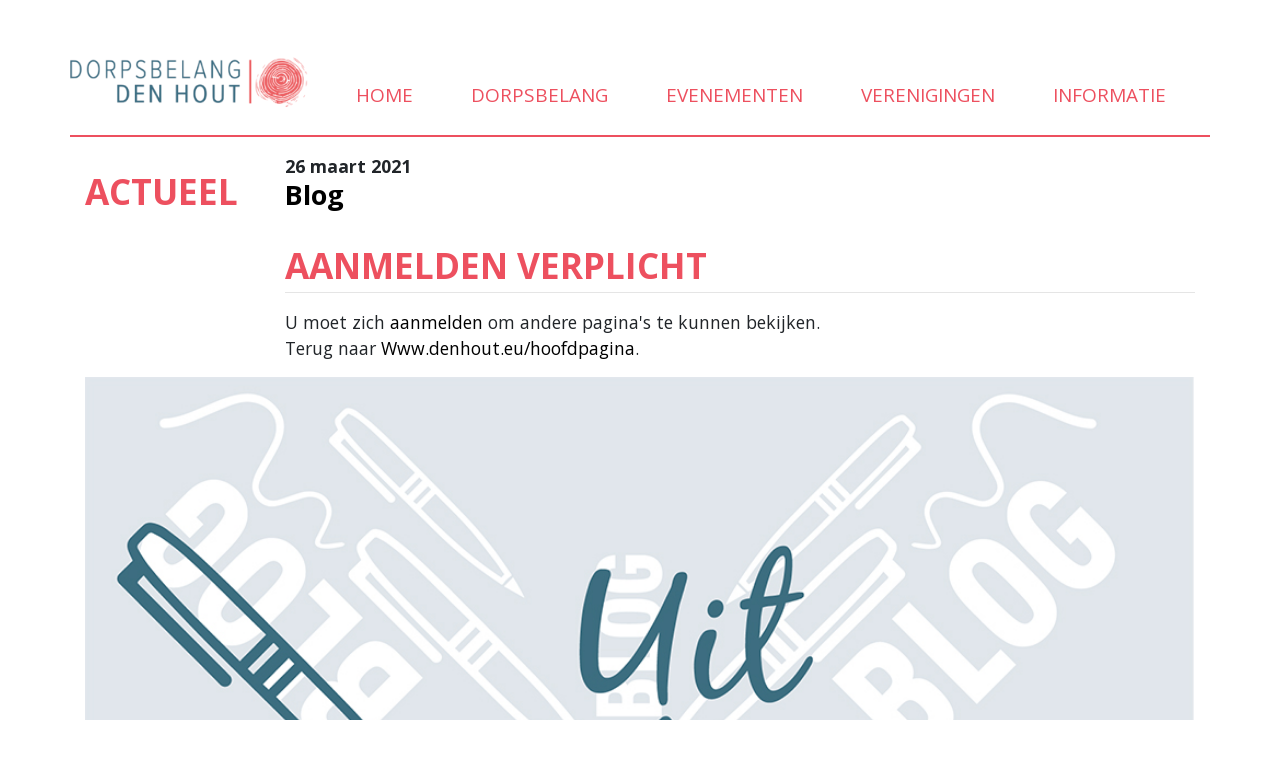

--- FILE ---
content_type: text/html; charset=UTF-8
request_url: https://www.denhout.eu/index.php?title=Www.denhout.eu/Blog&action=info
body_size: 5118
content:
<!DOCTYPE html>
<html class="client-nojs" lang="nl" dir="ltr">
<head>
<meta charset="UTF-8"/>
<title>Aanmelden verplicht - Dorpsbelang Den Hout</title>
<script>document.documentElement.className="client-js";RLCONF={"wgBreakFrames":!0,"wgSeparatorTransformTable":[",\t.",".\t,"],"wgDigitTransformTable":["",""],"wgDefaultDateFormat":"dmy","wgMonthNames":["","januari","februari","maart","april","mei","juni","juli","augustus","september","oktober","november","december"],"wgRequestId":"48765e5a835f7fa479579c00","wgCSPNonce":!1,"wgCanonicalNamespace":"","wgCanonicalSpecialPageName":!1,"wgNamespaceNumber":0,"wgPageName":"Www.denhout.eu/Blog","wgTitle":"Www.denhout.eu/Blog","wgCurRevisionId":7431,"wgRevisionId":0,"wgArticleId":1350,"wgIsArticle":!1,"wgIsRedirect":!1,"wgAction":"info","wgUserName":null,"wgUserGroups":["*"],"wgCategories":[],"wgPageContentLanguage":"nl","wgPageContentModel":"wikitext","wgRelevantPageName":"Www.denhout.eu/Blog","wgRelevantArticleId":1350,"wgIsProbablyEditable":!0,"wgRelevantPageIsProbablyEditable":!0,"wgRestrictionEdit":[],"wgRestrictionMove":[],"wgVisualEditor":{"pageLanguageCode":"nl",
"pageLanguageDir":"ltr","pageVariantFallbacks":"nl"},"srfFilteredConfig":null,"wgEditSubmitButtonLabelPublish":!1};RLSTATE={"site.styles":"ready","noscript":"ready","user.styles":"ready","user":"ready","user.options":"loading","mediawiki.ui.button":"ready","skins.chameleon":"ready","zzz.ext.bootstrap.styles":"ready","ext.visualEditor.desktopArticleTarget.noscript":"ready","ext.srf.styles":"ready","ext.smw.style":"ready","ext.smw.tooltip.styles":"ready"};RLPAGEMODULES=["site","mediawiki.page.startup","mediawiki.page.ready","ws.wsbasicsetup.fixes","ext.visualEditor.desktopArticleTarget.init","ext.visualEditor.targetLoader","ext.bootstrap.scripts"];</script>
<script>(RLQ=window.RLQ||[]).push(function(){mw.loader.implement("user.options@1hzgi",function($,jQuery,require,module){/*@nomin*/mw.user.tokens.set({"patrolToken":"+\\","watchToken":"+\\","csrfToken":"+\\"});mw.user.options.set({"variant":"nl"});
});});</script>
<link rel="stylesheet" href="/load.php?lang=nl&amp;modules=ext.smw.style%7Cext.smw.tooltip.styles&amp;only=styles&amp;skin=chameleon"/>
<link rel="stylesheet" href="/load.php?lang=nl&amp;modules=ext.srf.styles&amp;only=styles&amp;skin=chameleon"/>
<link rel="stylesheet" href="/load.php?lang=nl&amp;modules=ext.visualEditor.desktopArticleTarget.noscript%7Cmediawiki.ui.button%7Cskins.chameleon%7Czzz.ext.bootstrap.styles&amp;only=styles&amp;skin=chameleon"/>
<script async="" src="/load.php?lang=nl&amp;modules=startup&amp;only=scripts&amp;raw=1&amp;skin=chameleon"></script>
<meta name="ResourceLoaderDynamicStyles" content=""/>
<link rel="stylesheet" href="/load.php?lang=nl&amp;modules=site.styles&amp;only=styles&amp;skin=chameleon"/>
<meta name="generator" content="MediaWiki 1.35.10"/>
<meta name="robots" content="noindex,nofollow"/>
<meta name="viewport" content="width=device-width, initial-scale=1, shrink-to-fit=no"/>
<link rel="alternate" type="application/rdf+xml" title="Www.denhout.eu/Blog" href="/index.php?title=Speciaal:RDFExporteren/Www.denhout.eu/Blog&amp;xmlmime=rdf"/>
<link rel="shortcut icon" href="/favicon.ico"/>
<link rel="search" type="application/opensearchdescription+xml" href="/opensearch_desc.php" title="Dorpsbelang Den Hout (nl)"/>
<link rel="EditURI" type="application/rsd+xml" href="https://www.denhout.eu/api.php?action=rsd"/>
<!--[if lt IE 9]><script src="/resources/lib/html5shiv/html5shiv.js"></script><![endif]-->
</head>
<body class="mediawiki ltr sitedir-ltr mw-hide-empty-elt ns-0 ns-subject mw-editable page-Www_denhout_eu_Blog rootpage-Www_denhout_eu_Blog layout-wikibaseLayout skin-chameleon action-info">
	<div class="container">
		<div class="mt-1 row">
			<div class="col">
			</div>
			<div class="col">
			</div>
		</div>
		<div class="row-WSHeader row">
			<div class="col">
				<!-- WSHeader -->
				<div class="noprint" role="banner">
					<p><style>
  body{
    --color-input:359;
  	--h-val:354;
	--s-val:81;
	--l-val:62;
  }
</style></p><div class="main-wrapper"><input type="radio" id="main-radio" class="d-none" name="menu"/><br /><div class="d-lg-none position-absolute"><label for="open-menu" class="btn"><i  class="fa fa-bars "   ></i></label></div><div class="align-items-end d-lg-flex justify-content-between"><div><img alt="Logo.png" src="/images/thumb/4/49/Www-denhout-eu-logo.png/300px-Www-denhout-eu-logo.png" decoding="async" title="Logo.png" width="300" height="92" srcset="/images/thumb/4/49/Www-denhout-eu-logo.png/450px-Www-denhout-eu-logo.png 1.5x, /images/thumb/4/49/Www-denhout-eu-logo.png/600px-Www-denhout-eu-logo.png 2x" /></div><input type="checkbox" id="open-menu" class="d-none" /><div class="main-menu mb-2 w-100">
<ul><li><a  
   href="https://www.denhout.eu/index.php?title=Www.denhout.eu/hoofdpagina"                 ><i class="fa None"></i>&nbsp;home</a></li>
<li><label for="z1" class=""><i class="fa None"></i>&nbsp;<span>Dorpsbelang</span></label><input type="radio" id="z1" class="d-none check-next" name="menu"/>
<ul><li><a  
   href="https://www.denhout.eu/index.php?title=Www.denhout.eu/Bestuur"                 ><i class="fa None"></i>&nbsp;Bestuur</a></li>
<li><a  
   href="https://www.denhout.eu/index.php?title=Www.denhout.eu/Werkgroepen"                 ><i class="fa None"></i>&nbsp;Werkgroepen</a></li>
<li><a  
   href="https://www.denhout.eu/index.php?title=Www.denhout.eu/Dorpsvergaderingen"                 ><i class="fa undefined"></i>&nbsp;Dorpsvergaderingen</a></li>
<li><a  
   href="https://www.denhout.eu/index.php?title=Www.denhout.eu/Besluitenlijst"                 ><i class="fa None"></i>&nbsp;Besluitenlijst</a></li>
<li><a  
   href="https://www.denhout.eu/index.php?title=Www.denhout.eu/Nieuwsbrieven"                 ><i class="fa None"></i>&nbsp;Nieuwsbrieven</a></li>
<li><a  
   href="https://www.denhout.eu/index.php?title=Www.denhout.eu/Dorpsvisie"                 ><i class="fa None"></i>&nbsp;Dorpsvisie</a></li>
<li><a  
   href="https://www.denhout.eu/index.php?title=Www.denhout.eu/Woningbouwstrategie"                 ><i class="fa None"></i>&nbsp;Woningbouwstrategie</a></li>
<li><a  
   href="https://www.denhout.eu/index.php?title=Www.denhout.eu/Archief_openbaar"                 ><i class="fa undefined"></i>&nbsp;Archief openbaar</a></li>
<li><a  
   href="https://www.denhout.eu/index.php?title=Www.denhout.eu/Projecten"                 ><i class="fa undefined"></i>&nbsp;Projecten</a></li>
<li><a  
   href="https://www.denhout.eu/index.php/Special:Login"        target="blank"         ><i class="fa fa-lock"></i>&nbsp;Inloggen</a></li></ul></li>
<li><label for="z12" class=""><i class="fa None"></i>&nbsp;<span>evenementen</span></label><input type="radio" id="z12" class="d-none check-next" name="menu"/>
<ul><li><a  
   href="https://www.jaarmarktfestival.nl/"        target="blank"         ><i class="fa None"></i>&nbsp;Dorpsfeest Den Hout</a></li>
<li><a  
   href="http://www.paaspop.com"        target="blank"         ><i class="fa None"></i>&nbsp;Paaspop Den Hout</a></li>
<li><a  
   href="http://www.steprace.nl/"        target="blank"         ><i class="fa None"></i>&nbsp;Steprace</a></li>
<li><a  
   href="https://nl-nl.facebook.com/pages/category/Nonprofit-Organization/Houts-Twaalf-Uurtje-172582446275382/"        target="blank"         ><i class="fa None"></i>&nbsp;Houts Twaalfuurtje</a></li>
<li><a  
   href="http://fffdenhout.nl/"        target="blank"         ><i class="fa undefined"></i>&nbsp;Freemde Fogels Festival</a></li>
<li><a  
   href="https://www.facebook.com/freemdefogels/"        target="blank"         ><i class="fa undefined"></i>&nbsp;Festival onder de bomen</a></li>
<li><a  
   href="http://www.kluivenduikers.nl/"        target="blank"         ><i class="fa None"></i>&nbsp;Carnaval</a></li>
<li><a  
   href="http://https://www.facebook.com/houtsekermis/"        target="blank"         ><i class="fa None"></i>&nbsp;Houtse Kermis</a></li>
<li><a  
   href="https://nl-nl.facebook.com/pages/category/Community/Toertocht-Den-Hout-Den-Hout-Den-Hout-167153033687220"        target="blank"         ><i class="fa None"></i>&nbsp;Toertocht Den Hout-Den Hout-Den Hout</a></li>
<li><a  
   href="https://dejongerenner.nl/evenementen/omloop-houtse-linies"        target="blank"         ><i class="fa None"></i>&nbsp;Omloop van de Houtse Linies</a></li></ul></li>
<li><label for="z23" class=""><i class="fa None"></i>&nbsp;<span>verenigingen</span></label><input type="radio" id="z23" class="d-none check-next" name="menu"/>
<ul><li><a  
   href="https://www.denhout.eu/index.php?title=Www.denhout.eu/Verenigingen#Sport"                 ><i class="fa undefined"></i>&nbsp;Sport</a></li>
<li><a  
   href="https://www.denhout.eu/index.php?title=Www.denhout.eu/Verenigingen#Muziek"                 ><i class="fa undefined"></i>&nbsp;Muziek</a></li>
<li><a  
   href="https://www.denhout.eu/index.php?title=Www.denhout.eu/Verenigingen#Buurtverenigingen"                 ><i class="fa undefined"></i>&nbsp;Buurtverenigingen</a></li>
<li><a  
   href="https://www.denhout.eu/index.php?title=Www.denhout.eu/Verenigingen#Jeugd"                 ><i class="fa undefined"></i>&nbsp;Jeugd</a></li>
<li><a  
   href="https://www.denhout.eu/index.php?title=Www.denhout.eu/Verenigingen#Overige"                 ><i class="fa undefined"></i>&nbsp;Overige</a></li></ul></li>
<li><label for="z29" class=""><i class="fa None"></i>&nbsp;<span>informatie</span></label><input type="radio" id="z29" class="d-none check-next" name="menu"/>
<ul><li><a  
   href="https://www.denhout.eu/index.php?title=Www.denhout.eu/Basisvoorzieningen"                 ><i class="fa undefined"></i>&nbsp;Basisvoorzieningen</a></li>
<li><a  
   href="http://www.dorpshuisdenbrink.nl"        target="blank"         ><i class="fa None"></i>&nbsp;Dorpshuis Den Brink</a></li>
<li><a  
   href="https://www.denhout.eu/index.php?title=Www.denhout.eu/Dorpsblad"                 ><i class="fa undefined"></i>&nbsp;Dorpsblad</a></li>
<li><a  
   href="https://www.denhout.eu/index.php?title=Www.denhout.eu/Beschermd_Dorpsgezicht"                 ><i class="fa undefined"></i>&nbsp;Beschermd Dorpsgezicht</a></li>
<li><a  
   href="https://www.denhout.eu/index.php?title=Www.denhout.eu/Cultuurhistorie"                 ><i class="fa undefined"></i>&nbsp;Cultuurhistorie</a></li>
<li><a  
   href="https://www.denhout.eu/index.php?title=Www.denhout.eu/Houtse_Gemeenteraadsleden"                 ><i class="fa undefined"></i>&nbsp;Houtse Gemeenteraadsleden</a></li>
<li><a  
   href="https://www.denhout.eu/index.php?title=Www.denhout.eu/Zorg_en_welzijn"                 ><i class="fa undefined"></i>&nbsp;Zorg en welzijn</a></li></ul></li></ul></div><div></div></div><hr /></div>
				</div>

			</div>
		</div>
		<div class="row">
			<div class="sub-wrapper col">
				<!-- WSSubHeader -->
				<div class="sub-header" role="banner">
					<div class="title-wrapper"><div class="edit-wrapper"></div><style>
  .sub-wrapper{
    display:grid;
    grid-template-columns: 20ch auto;
    grid-template-areas: 'sidebar header'
                         'sidebar main'
                         'footer footer';
    
  }  
  .layout2tags{ display: none; margin-bottom:0 }
  .sub-header {
    display: grid;
    grid-template-columns: auto 3em;
}
  
  .sub-header {
    grid-area: header;
  }
  .sub-footer {
    grid-area: footer;
  }
  .sub-sidebar {
    grid-area: sidebar;
  }
  .main-content {
    grid-area: main;
  }
  
  .sub-wrapper{
  width:100%;
	margin:0 auto;
}
@media (min-width: 576px){
.sub-wrapper {
    max-width: 540px;
}
}
@media (min-width: 768px){
.sub-wrapper{
    max-width: 720px;
}
}
@media (min-width: 992px){
.sub-wrapper{
    max-width: 960px;
}
}
@media (min-width: 1200px){
.sub-wrapper{
    max-width: 1140px;
}
}
</style><div class="layout-two-wrapper"></div><div data-class="Bericht"></div><h1 class="layout2tags"><span class="mw-headline" id="actueel">actueel</span></h1><div class="bericht-date"><b>26 maart 2021</b></div><h2><span class="mw-headline" id="Blog">Blog</span></h2></div><div class="edit-tools"></div>
				</div>

				<!-- WSSidebar -->
				<div class="sub-sidebar" role="banner">
					<h1><span class="mw-headline" id="actueel">actueel</span></h1>
				</div>

				<!-- start the content area -->
				<div id="content" class="mw-body main-content content"><a id="top" class="top"></a>
					<div id="mw-indicators" class="mw-indicators"></div>
						<div class="contentHeader">
						<!-- title of the page -->
						<h1 id="firstHeading" class="firstHeading">Aanmelden verplicht</h1>
						<!-- tagline; usually goes something like "From WikiName" primary purpose of this seems to be for printing to identify the source of the content -->
						<div id="siteSub" class="siteSub">Uit Dorpsbelang Den Hout</div><div id="jump-to-nav" class="mw-jump jump-to-nav">Ga naar:<a href="#mw-navigation">navigatie</a>, <a href="#p-search">zoeken</a></div>
					</div>
					<div id="bodyContent" class="bodyContent">
						<!-- body text -->

						<div id="mw-content-text">U moet zich <a href="/index.php?title=Speciaal:Aanmelden&amp;returnto=Www.denhout.eu%2FBlog&amp;returntoquery=action%3Dinfo" title="Speciaal:Aanmelden">aanmelden</a> om andere pagina's te kunnen bekijken.<p id="mw-returnto">Terug naar <a href="/index.php?title=Www.denhout.eu/hoofdpagina" title="Www.denhout.eu/hoofdpagina">Www.denhout.eu/hoofdpagina</a>.</p>
</div><div class="printfooter">
Overgenomen van "<a dir="ltr" href="https://www.denhout.eu/index.php?title=Www.denhout.eu/Blog">https://www.denhout.eu/index.php?title=Www.denhout.eu/Blog</a>"</div>

						<!-- end body text -->
						<!-- data blocks which should go somewhere after the body text, but not before the catlinks block-->
						
					</div>
					<!-- category links -->
					<div id="catlinks" class="catlinks catlinks-allhidden" data-mw="interface"></div>
				</div>
				<!-- WSSubFooter -->
				<div class="sub-footer" role="banner">
					<div class="image-wrapper"><img alt="1614781965764Blog groen.jpg" src="/images/f/fb/1614781965764Blog_groen.jpg" decoding="async" width="1014" height="761" /></div>
				</div>

			</div>
		</div>
		<div class="row">
			<div class="col">
				<!-- WSFooter -->
				<div class="noprint" role="banner">
					<div class="row"><div class="main-wrapper"><hr /></div></div><div id="footer" class="row"><div class="row main-wrapper"><div class="col-md-4"><a href="/index.php?title=Www.denhout.eu/hoofdpagina" title="Logo.png"><img alt="Logo.png" src="/images/thumb/4/49/Www-denhout-eu-logo.png/300px-Www-denhout-eu-logo.png" decoding="async" width="300" height="92" srcset="/images/thumb/4/49/Www-denhout-eu-logo.png/450px-Www-denhout-eu-logo.png 1.5x, /images/thumb/4/49/Www-denhout-eu-logo.png/600px-Www-denhout-eu-logo.png 2x" /></a></div><div class="col-md-8"><div><b>Vereniging Dorpsbelang Den Hout</b></div><div>Werkgroep Communicatie: <a  
class="red"   href="mailto:communicatie@denhout.eu"                 >communicatie@denhout.eu</a></div><br /><div><b>Bezoek ons op</b></div><div class="d-flex"><div class="mr-4">
       <div><i class="fab fa-facebook"></i></div>     <div><a  
class="red"   href="http://facebook.com/dbdenhout"                 >facebook.com</a></div></div><div class="mr-4">
       <div><i class="fab fa-instagram"></i></div>     <div><a  
class="red"   href="http://instagram.com/"                 >instagram.com</a></div></div></div><br />
<p><span class="corps-kabouter">Webdesign: Anne Marie Rasenberg (<a rel="nofollow" class="external text" href="https://amaiamai.nl">AmaiAmai</a>) / Webdevelopment: <a rel="nofollow" class="external text" href="https://nl.juggel.com">Juggel</a> (Ad Strack van Schijndel)</span>
</p>
</div></div></div>
				</div>

			</div>
		</div>
		<div class="mt-5 row">
			<div class="col">
				<!-- navigation bar -->
				<nav class="p-navbar not-collapsible small mb-2" role="navigation" id="mw-navigation">
					<div class="navbar-nav">
					<!-- toolbox -->
					<div class="nav-item p-tb-dropdown dropup">
						<a href="#" class="nav-link dropdown-toggle p-tb-toggle" data-toggle="dropdown" data-boundary="viewport">Hulpmiddelen</a>
						<div class="dropdown-menu">
							<div id="t-specialpages" class="nav-item"><a href="/index.php?title=Speciaal:SpecialePaginas" title="Lijst met alle speciale pagina&#039;s [q]" accesskey="q" class="nav-link t-specialpages">Speciale pagina's</a></div>
							<div id="t-smwbrowselink" class="nav-item"><a href="/index.php?title=Speciaal:Bekijken/:Www.denhout.eu-2FBlog" rel="search" class="nav-link t-smwbrowselink">Eigenschappen bekijken</a></div>
						</div>
					</div>
					</div>
				</nav>
			</div>
		</div>
	</div>
<script>(RLQ=window.RLQ||[]).push(function(){mw.config.set({"wgBackendResponseTime":98});});</script></body>
</html>

--- FILE ---
content_type: text/css; charset=utf-8
request_url: https://www.denhout.eu/load.php?lang=nl&modules=site.styles&only=styles&skin=chameleon
body_size: 2950
content:
@import url(https://fonts.googleapis.com/css2?family=Open+Sans:ital,wght@0,400;0,700;1,400&display=swap);.mw-editsection{display:none}img{width:100%;height:auto}.container > .row{margin:0 -15px}.betaal-link{border:solid orange;border-radius:6px;padding:.15em .3em;background:#FFDB01;width:fit-content}.responsive-image{width:100%;height:auto;object-fit:cover}.table td{border:0}.main-menu ul{z-index:2;text-transform:none;margin:0;display:none;position:absolute;white-space:nowrap;width:auto;background:#6c8b99;width:fit-content;list-style:none;padding:0}.main-menu > ul:nth-child(1) > li:last-child ul{right:0}.check-next:checked + ul{display:block}.main-menu label{cursor:pointer}.main-menu > ul > li:nth-child(1) > a{color:var(--main-color)}.main-menu > ul:nth-child(1) > li.hover{color:#6c8b99}.check-next:checked + ul li{padding:.7em 2em .7em 0;border-bottom:1px solid white;margin:0 1em;color:white}.check-next:checked + ul li:last-child{border:none}.check-next:checked + ul{display:block;filter:drop-shadow(2px 4px 6px #989898);color:white}.check-next:checked + ul a{color:white}.check-next:checked + ul ul li{border-bottom:1px solid #6c8b99}.check-next:checked + ul ul a{color:#6c8b99}.check-next:checked + ul ul{background:var(--footer-color);bottom:0;top:0;left:100%;color:#6c8b99}.check-next:checked + ul ul a{color:#535f65}.edit-tools{display:grid;grid-gap:.5em}.title-wrapper{align-self:self-end}.corps-kabouter{font-size:x-small}.btn-primary{color:#FFF !IMPORTANT}.hidden{display:none}body{font-size:1.1rem}.mw-body{padding:0;margin:0}.tableVerenigingen tr,table.tableVerenigingen{width:100%}.tableVerenigingen tr td:nth-child(1){width:20%}.tableVerenigingen tr td:nth-child(2){width:40%}.tableVerenigingen tr td:nth-child(3){width:40%}html,body{font-family:'Open Sans',sans-serif;background-color:white !important}a,a:visited,div#mw-panel div.portal div.body ul li a,div#mw-panel div.portal div.body ul li a:visited,#mw-panel.collapsible-nav .portal.collapsed h3 a,div.vectorTabs li a{color:black}div#footer{margin-top:0;direction:ltr;background:none;background-repeat:repeat;border-top:0;padding:1.5em;min-height:15em}.container{max-width:100%;padding:0}.container > .row{margin:0}.main-wrapper{width:100%;margin:0 auto}@media (min-width:576px){.main-wrapper{max-width:540px}}@media (min-width:768px){.main-wrapper{max-width:720px}}@media (min-width:992px){.main-wrapper{max-width:960px}}@media (min-width:1200px){.main-wrapper{max-width:1140px}}.container > .row{width:100%}body{--h-val:359;--s-val:77;--l-val:66;--color-input:359;--main-color:hsl(calc(var(--color-input)*1deg) 79% 65%);--main-color:hsl(calc(var(--h-val)*1deg) calc(var(--s-val)*1%) calc(var(--l-val)*1%));--back-color:hsl(calc(var(--color-input)/2.175*1deg) 8% 90%);--footer-color:hsl(calc(var(--color-input)/1.889*1deg) 9% 73%);--button-color:hsl(calc(var(--color-input)/1.8229*1deg) 37% 37%);--back-color:hsl(calc(var(--h-val)/2.175*1deg) calc((var(--s-val) / 8)*1%) calc((var(--l-val) + 19)*1%));--footer-color:hsl(calc(var(--h-val)/1.889*1deg) calc((var(--s-val) / 8)*1%) calc((var(--l-val) + 2)*1%));--button-color:hsl(calc(var(--h-val)/1.8229*1deg) calc(var(--s-val)/2*1%) calc(var(--l-val)/2*1%))}.fake-slider-group{position:relative}#change-color{cursor:col-resize;width:100%;height:3em}#fake-slider{width:100%;height:3em;cursor:col-resize;position:absolute;pointer-events:none}.row.row-wsheader{margin-bottom:2em;border-bottom:2px solid var(--main-color)}hr{border-top:2px solid var(--main-color)}h1{border:none;text-transform:uppercase;color:var(--main-color);font-weight:800}h2{border:none;margin:0 !important;padding:0;font-weight:600}h3{margin-top:1em}.btn{border:1px solid var(--button-color);margin-left:0.5em !important;border-radius:0;text-transform:uppercase;font-size:unset;font-weight:900;cursor:pointer}.btn:hover{border-bottom:2px solid;margin-top:-1px}label{margin:0 }.width-none{position:absolute;transform:scaleX(0);overflow:hidden;transition:transform 0.5s;transform-origin:right;z-index:99999999999;right:7em}input[type="checkbox"]:checked ~ .width-none{transform:scaleX(1)}input#searchInput{font-size:1em;border-radius:unset;border:1px solid var(--button-color)}.card{border:none;border-radius:unset;margin-bottom:2em;background:unset}.bg-gray{background:var(--back-color)}.red{color:var(--main-color);font-weight:900}.red:visited{color:var(--main-color)}.card-top{min-height:21em;background-position:center;background-repeat:no-repeat;background-size:cover}.col-md-4 .card-top{min-height:14em}body > div.container > div.mt-5.row{margin-top:0 !important }div#footer{background:var(--footer-color)}body{position:relative;min-height:100vh}body > .container{max-width:none;padding:0;padding-bottom:17.3rem}body > div.container > div:nth-child(4){position:absolute;bottom:0;width:100%;height:17.3rem}input.form-control,textarea.form-control{font-size:1em;border-radius:unset;border:1px solid var(--button-color)}.image-wrapper img{width:100%;height:auto}.upload-group img{border:1px solid var(--button-color)}.rs-border{border:1px solid var(--button-color)}.upload-group{margin-bottom:1em}.upload-group,.upload-group img{width:100%;height:auto}.upload-group input,.upload-group .btn{border-top:none}[name="Image"]:checked ~ label .fa-star{color:var(--main-color) }.edit-tab,.info-tab{filter:grayscale(1);transform:scaleY(0);display:none;transition:transform 0.5s,filter 0.5s cubic-bezier(0.88,0.01,1,0.04)}.info-tab{transform-origin:bottom}.edit-tab{top:0;left:0;width:100%;transform-origin:top}#edit-tab:checked ~ .edit-tab,#info-tab:checked ~ .info-tab{transform:scaleY(1);filter:grayscale(0);display:block}.__editor{border:1px solid var(--button-color)!important;font-family:unset!important;overflow:auto!important}html{font-size:1em;scroll-behavior:smooth}.out .btn:hover:before{content:"x";position:absolute;top:-8px;left:-3px}.out .btn{position:relative;background:white;margin:.4em}#mw-navigation{display:none }.main-menu li{padding:0 0.5em;font-size:.9em}.main-menu > ul:nth-child(1){display:flex;justify-content:space-evenly;position:relative;background:none;text-transform:uppercase;font-size:1.2em;color:var(--main-color);width:100%}.main-menu > ul:nth-child(1){}@media(max-width:992px){.main-menu > ul:nth-child(1){flex-direction:column}.d-lg-flex{text-align:right}.main-menu{display:none}input:checked ~ .main-menu{display:block}}.main-menu > ul{height:100%}.main-menu ul div{display:flex;align-items:flex-end;height:100%;transform:scale(.9 ,1.1) translateX(-11px) cursor:pointer}.main-menu > ul:nth-child(1) > li > div >a{color:var(--main-color)}.main-menu li{}.hover > ul span:after{content:" >>"}.list .row{display:block}.list .col-md-4,.list .col-md-6{width:100%;max-width:unset}.list .card{display:grid;grid-template-columns:1fr 3fr}.list .card-top{min-height:0em;margin-right:2em}.bericht-grid{display:grid;grid-template-columns:14em 5fr}.grid-tags{grid-area:1 /1;position:absolute;max-width:14em}.grid-datum{grid-area:1/2;display:flex}.grid-titel{grid-area:2/2}.grid-bericht{grid-area:3/2}.grid-lijst{grid-area:4/2}.grid-img{grid-area:5 / 1 / 6 /3;background:#e2e2e2;position:relative}.bericht-grid.layout2{grid-template-columns:1fr 1fr}.layout2 .grid-tags{grid-area:2 /1;position:unset;max-width:unset}.layout2 .grid-datum{grid-area:1/1}.layout2 .grid-titel{grid-area:3/1}.layout2 .grid-bericht{grid-area:4 / 1 / 4 /3}.layout2 .grid-lijst{display:none }.grid-datum input{border:none;outline:none;box-shadow:none;width:auto;font-weight:bold;color:black;padding-left:0}.grid-titel input{border:none;box-shadow:none;outline:none;font-weight:bold;color:black;padding:0}.grid-tags .botn{border:none;text-transform:uppercase;color:var(--main-color);font-weight:800;background:none;font-size:2em;text-align:left;margin-bottom:.2em;margin-right:1.5em;padding-right:1.5em;padding-left:0;overflow-wrap:break-word}.grid-img #drop-area{text-align:center;background:#ff000000;position:absolute;top:0;left:0;right:0;bottom:0;display:flex;align-items:center;justify-content:center}h1.mt-0.pt-0.mr-4.pr-4{overflow-wrap:break-word}.inpt{box-shadow:inset 1px 1px 4px #dfdfdf;background:white;border:1px solid var(--button-color);margin-left:0.5em !important;border-radius:0;text-transform:uppercase;display:inline-block;font-weight:400;color:#212529;text-align:center;vertical-align:middle;padding:0.375rem 0.75rem;transition:color 0.15s ease-in-out,background-color 0.15s ease-in-out,border-color 0.15s ease-in-out,box-shadow 0.15s ease-in-out}.inptext{margin-bottom:1em;box-shadow:inset 1px 1px 4px #dfdfdf;background:white;border:1px solid var(--button-color);border-radius:0;display:inline-block;font-weight:400;color:#212529;vertical-align:middle;padding:0.375rem 0.75rem;transition:color 0.15s ease-in-out,background-color 0.15s ease-in-out,border-color 0.15s ease-in-out,box-shadow 0.15s ease-in-out}input[type="date"].disabled{display:none}button.btn.remove-img{position:absolute;top:0;right:0}div#ws-image-upload > div{max-width:unset}.card-top img{width:100%;height:auto}.main-menu li{cursor:pointer}